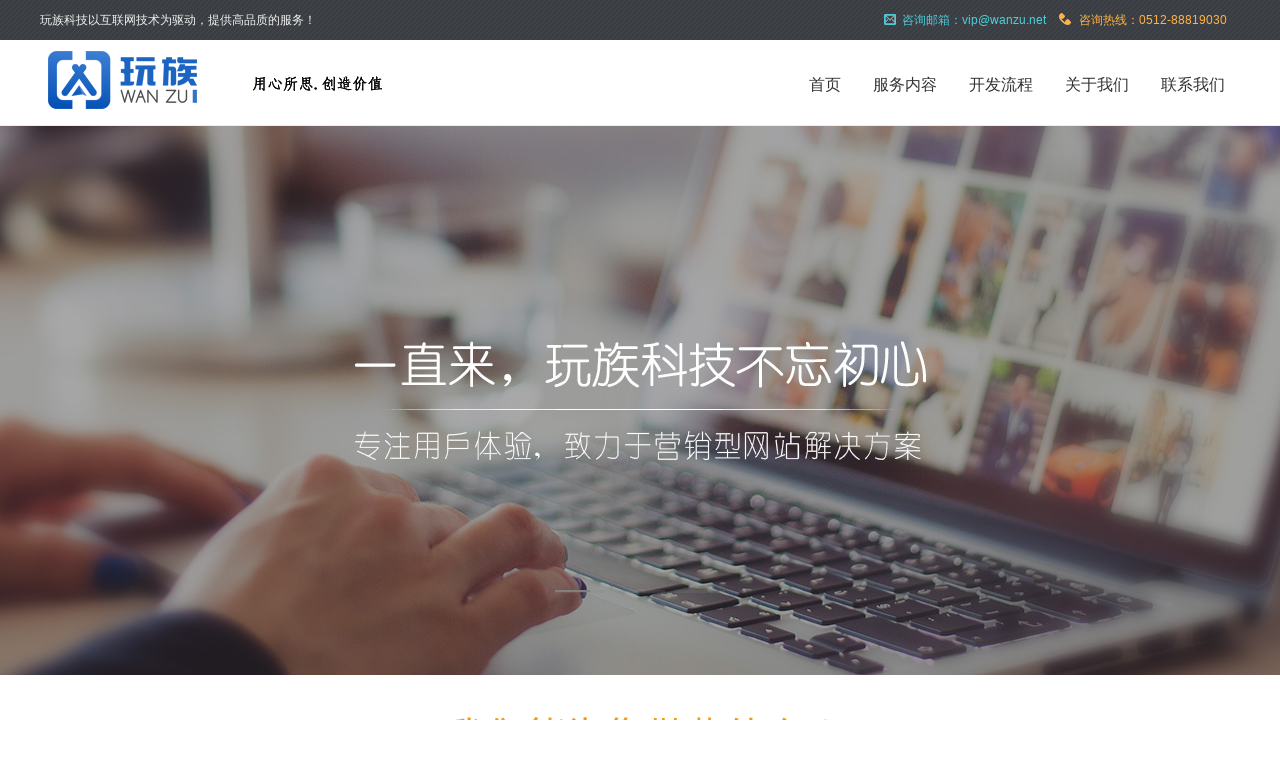

--- FILE ---
content_type: text/html
request_url: http://wanzu.net/
body_size: 3444
content:
<!DOCTYPE html>
<html>

<head>
	<meta name="baidu-site-verification" content="XKvq3ncKhR" />
	<meta name="sogou_site_verification" content="jZS60IR8b2" />
	<meta name="360-site-verification" content="c37b733ff008e6f160da0920b4c57a88" />
	<meta http-equiv="Content-Type" content="text/html; charset=utf-8" />
	<title>网站建设|百度智能小程序|专业网站建设公司-玩族科技</title>
	<meta name="keywords" content="网站建设,百度智能小程序,玩族科技,网站设计,app开发" />
	<meta name="description" content="玩族科技是一家高端网站制作公司,专注企业网站建设、网站定制、小程序开发、APP定制等服务的互联网公司,给众多知名企业提供过高品质的建站服务。" />
	<link rel="shortcut icon" href="favicon.ico" />
	<meta http-equiv="X-UA-Compatible" content="IE=edge">
	<meta name="viewport" content="width=device-width, initial-scale=1, maximum-scale=1, user-scalable=no">
	<link href="css/common.css" rel="stylesheet" type="text/css">
	<link rel="stylesheet" type="text/css" href="css/animate.min.css" />
	<link rel="stylesheet" type="text/css" href="css/index_style.css" />
	<link rel="stylesheet" type="text/css" href="css/swiper.min.css" />
	<script src="js/jquery.js" type="text/javascript"></script>
	<script type="text/javascript">
		function uaredirect(murl) {
			try {
				if (document.getElementById("bdmark") != null) {
					return;
				}
				var urlhash = window.location.hash;
				if (!urlhash.match("fromapp")) {
					if ((navigator.userAgent.match(/(iPhone|iPod|Android|ios|iPad|x11)/i))) {
						location.replace(murl);
					}
				}
			} catch (err) { }
		}
		uaredirect("http://www.wanzu.net/mobile");
	</script>

</head>

<body class="index">
	<!--Header-->
	<div id="Header"></div>
	<!--/Header-->

	<div class="clear"></div>
	<div class="blank50"></div>
	<div class="apple-banner">
		<div class="swiper-container">
			<div class="swiper-wrapper">
				<div class="swiper-slide slide1"></div>
				<div class="swiper-slide slide2"></div>
				<div class="swiper-slide slide3"></div>
			</div>
			<div class="swiper-button-prev"><span></span></div>
			<div class="swiper-button-next"><span></span></div>
			<ul class="swiper-pagination autoplay">
			</ul>
		</div>
	</div>

	<div class="contain who">
		<p class="pimg"><img src="picture/qu6_09.png" alt="我们能为您做些什么" /></p>
		<p class="pitxt">玩族科技专注PC网站建设、手机网站建设、小程序定制开发，为企业解决建站难题</p>
		<div class="container">
			<div class="row text_c">
				<div class="grid_3 m_b10">
					<div class="ico_block blue trigger animated bounceIn"><img src="picture/web_ico.png" alt="网站建设一条龙服务" /></div>
					<h2 class="f18 black mtm m_b10">品牌营销网站建设</h2>
				</div>
				<div class="grid_3 m_b10">
					<div class="ico_block orange trigger animated rotateIn"><img src="picture/mobile_icon.png" alt="手机+微信网站建设" />
					</div>
					<h2 class="f18 black mtm m_b10">手机、微信网站建设</h2>
				</div>
				<div class="grid_3 m_b10">
					<div class="ico_block blue_dark trigger animated rotateIn"><img src="picture/www_icon.png" alt="主机、域名、邮箱" />
					</div>
					<h2 class="f18 black mtm m_b10">网站开发、网站设计</h2>
				</div>
				<div class="grid_3 m_b10">
					<div class="ico_block orange_dark trigger animated rotateIn"><img src="picture/maintain_ico.png"
							alt="小程序、APP开发" /></div>
					<h2 class="f18 black mtm m_b10">小程序、APP开发</h2>
				</div>
			</div>
		</div>
	</div>

	<div class="third cont_pad">
		<div class="container">
			<div class="index_tit wow fadeIn animated">
				<p class="p1"><img src="picture/op.png" alt="网站建设成功案例" /></p>
				<p class="p2"><a title="网站建设成功案例" href="case_list.html">成功案例</a></p>
			</div>
			<div class="row trigger animated fadeInUp">
				<div class="grid_4 m_t30 case3">
					<div class="case_show"><a href="javascript:;"><img src="images/case_1.jpg" class="img_wrap2" /></a></div>
					<h3 class="f16 black m_t20" style="text-overflow: ellipsis;white-space: nowrap;overflow: hidden">同里红</h3>
					<p class="m_t10"
						style="display: -webkit-box;-webkit-box-orient: vertical;-webkit-line-clamp: 2;overflow: hidden">
						同里红酿酒股份有限公司位于太湖之滨——苏州，其酿酒历史与酒文化传承已有2500多年，传统酿造技艺被列为江苏省非物质文化遗产。</p>
				</div>
				<div class="grid_4 m_t30 case3">
					<div class="case_show"><a href="javascript:;"><img src="images/case_2.png" class="img_wrap2" /></a></div>
					<h3 class="f16 black m_t20" style="text-overflow: ellipsis;white-space: nowrap;overflow: hidden">YEA ZONE</h3>
					<p class="m_t10"
						style="display: -webkit-box;-webkit-box-orient: vertical;-webkit-line-clamp: 2;overflow: hidden">YEA
						ZONE是一家以简单、快乐、纯粹为理念的运动社区，旨在让更多人爱上运动，并从中得到快乐和 幸福感。</p>
				</div>
				<div class="grid_4 m_t30 case3">
					<div class="case_show"><a href="javascript:;"><img src="images/case_3.png" class="img_wrap2" /></a></div>
					<h3 class="f16 black m_t20" style="text-overflow: ellipsis;white-space: nowrap;overflow: hidden">阳澄榜</h3>
					<p class="m_t10"
						style="display: -webkit-box;-webkit-box-orient: vertical;-webkit-line-clamp: 2;overflow: hidden">
						阳澄榜秉承着对美好食材的敬畏，蟹农们晨兴夜寐，耕耘于阳澄湖畔，以匠心致初心，只为让食客们品尝到正宗的阳澄湖大闸蟹。</p>
				</div>
			</div>
		</div>
	</div>

	<div class="box_f">
		<div class="titl">
			<h2>网站建设解决方案</h2>
			<p class="p2">THE SOLUTION</p>
		</div>
		<div class="box  active">
			<ul>
				<li class="box1">
					<u class="cl"></u> <u class="cr"></u> <i></i>
					<h3>互联网解决方案</h3>
					<p>基于微信平台，建立企业与消费者<br>客户的一对 一互动和沟通</p>
				</li>
				<li class="box2">
					<u class="cl"></u> <u class="cr"></u> <i></i>
					<h3>移动端解决方案</h3>
					<p>全渠道O2O营销体系搭建<br>线上线下整合营销策略和技术解决方案</p>
				</li>
				<li class="box3">
					<u class="cl"></u> <u class="cr"></u> <i></i>
					<h3>平面视觉解决方案</h3>
					<p>微信营销，大势所趋，互动营销，风起云涌<br>爆炸式营销触手可及</p>
				</li>
				<li class="box4">
					<u class="cl"></u> <u class="cr"></u> <i></i>
					<h3>微信/微商解决方案</h3>
					<p>采用趣味性极强的互动方式<br>场景更加丰富，且无需下载任何插件</p>
				</li>
			</ul>
		</div>
	</div>

	<div class="index_adv">
		<div class="m_box wow  fadeInLeft">
			<div id="slideBox" class="slideBox">
				<a class="next wow fadeInLeft"><img src="picture/right.png" alt="为什么选择我们" /></a>
				<div class="bd">
					<div class="tempWrap" style="overflow:hidden; position:relative; width:540px">
						<ul style="width: 1620px; left: 0px; position: relative; overflow: hidden; padding: 0px; margin: 0px;">
							<li class="index_adv_box" style="float: left; width: 541px;">
								<p class="p1">良好的设计团队</p>
								<p class="p2">玩族科技具有一支良好的网站设计策划团队，在建站方面具有良好的策划及创意，我们期待与您"长期合作、双赢发展"。</p>
							</li>
							<li class="index_adv_box" style="float: left; width: 541px;">
								<p class="p1">一对一服务</p>
								<p class="p2">在项目中与销售代表、设计师、等来回反复"纠缠"，甚至"投诉无门"，您只用联系您的"专属负责人"就可以解决建站问题，为您节约精力和时间成本。</p>
							</li>
						</ul>
					</div>
				</div>
			</div>
		</div>
	</div>

	<div class="m_box">
		<div class="index_tit wow fadeIn animated">
			<p class="p1"><img src="picture/cw.png" /></p>
			<p class="p2">他们信任玩族</p>
		</div>
		<div class="index_cw">
			<ul>
				<li class="wow fadeInLeft animated"><a href="javascript:;"><img src="picture/p1.jpg" /></a></li>
				<li class="wow fadeInLeft animated"><a href="javascript:;"><img src="picture/p2.jpg" /></a></li>
				<li class="wow fadeInLeft animated"><a href="javascript:;"><img src="picture/p3.jpg" /></a></li>
				<li class="nortbor wow fadeInLeft animated"><a href="javascript:;"><img src="picture/p4.jpg" /></a></li>
				<li class="nobottbor wow fadeInLeft animated"><a href="javascript:;"><img src="picture/p5.jpg" /></a></li>
				<li class="nobottbor wow fadeInLeft animated"><a href="javascript:;"><img src="picture/p6.jpg" /></a></li>
				<li class="nobottbor wow fadeInLeft animated"><a href="javascript:;"><img src="picture/p7.jpg" /></a></li>
				<li class="nobottbor nortbor wow fadeInLeft animated"><a href="javascript:;"><img src="picture/p8.jpg" /></a>
				</li>
			</ul>
			<div class="clearfix"></div>
		</div>
	</div>

	<div class="service_cooperation">
		<div class="service_cooperation_con">
			<div class="boxneral_title">合作流程</div>
			<div class="service_cooperation">
				<ul>
					<li>
						<img src="picture/cooperation01.png" alt="需求提供" />
						<p>需求提供</p>
					</li>
					<li class="biaoqian"></li>
					<li>
						<img src="picture/cooperation02.png" alt="策划咨询" />
						<p>策划咨询</p>
					</li>
					<li class="biaoqian"></li>
					<li>
						<img src="picture/cooperation03.png" alt="合同签订" />
						<p>合同签订</p>
					</li>
					<li class="biaoqian"></li>
					<li><img src="picture/cooperation04.png" alt="网站建设" />
						<p>网站建设</p>
					</li>
					<li class="biaoqian"></li>
					<li style="margin-right:0px;">
						<img src="picture/cooperation05.png" alt="运营维护" />
						<p>运营维护</p>
					</li>
				</ul>
			</div>
		</div>
	</div>

	<!--Footer-->
	<div id="Footer"></div>
	<!--/Footer-->

	<script src="js/common.js" type="text/javascript"></script>
	<script src="js/swiper.min.js" type="text/javascript"></script>
	<script src="js/jquery.superslide.2.1.1.source.js" type="text/javascript"></script>
	<script src="js/index.js" type="text/javascript"></script>
</body>

</html>

--- FILE ---
content_type: text/html
request_url: http://wanzu.net/header.html
body_size: 879
content:
<style>
	.clearfix li:nth-child(2){ position: relative; }
	.cle1{ width: 115px; height: auto; overflow: hidden; position: absolute; top: 52px; left: 0; background: rgba(0,0,0,0.4); display: none; }
	.cle1 .cle-li{ width: 100%; height: 50px; padding: 0; opacity: 1; }
	.cle-li a{ display: block; width: 100%; height: 100%; font-size: 16px; text-align: center; line-height: 50px; color: #ffffff; }
	.cle-li a:hover{ color: #0a56b8; }
</style>
<h1><a href="index.html" title="玩族科技"><img src="picture/logo_wanzu.jpg" alt="玩族科技" style="display:none;" /></a></h1>
<div class="header">
	<div class="top">
		<div class="top_con">
			<div class="tel">咨询热线：0512-88819030</div>
			<div class="mail">咨询邮箱：vip@wanzu.net</div>
			<div class="toptext">玩族科技以互联网技术为驱动，提供高品质的服务！</div>
			<div class="clear"></div>
		</div>
	</div>
	<div class="head_bg">
		<div class="head">
			<div class="logo z">
				<h1><a href="index.html" title="玩族科技"><img width="206px" height="60px" src="picture/logo.png" alt="玩族科技" /></a><img width="144px" height="60px" src="picture/linian.png" /></h1>
			</div>
			<div class="xnav">
				<ul class="clearfix">
					<li class="First"><span><a href="index.html">首页</a></span></li>
					<li id="li1">
						<span><a href="service.html">服务内容</a></span>
					</li>
					<li id="li2">
						<span><a href="process.html">开发流程</a></span>
					</li>
					<li id="li5">
						<span><a href="about.html">关于我们</a></span>
					</li>
					<li id="li6">
						<span><a href="contact.html">联系我们</a></span>
					</li>
				</ul>
			</div>
		</div>
	</div>
</div>
<script>
	$(function () {
        $('#li1').hover(function () {
            $('#cle1').toggle()
        })
        $('#li2').hover(function () {
            $('#cle2').toggle()
        })
        $('#li3').hover(function () {
            $('#cle3').toggle()
        })
        $('#li4').hover(function () {
            $('#cle4').toggle()
        })
        $('#li5').hover(function () {
            $('#cle5').toggle()
        })
        $('#li6').hover(function () {
            $('#cle6').toggle()
        })
    })
</script>


--- FILE ---
content_type: text/html
request_url: http://wanzu.net/footer.html
body_size: 1039
content:
<div class="deanfooter">
	<div class="deanfttop">
		<div class="w1180">
			<div class="deanftdiv deanftdiv1">
				<h3>关于我们</h3>
				<div class="clear"></div>
				<div class="deanaboutsummary" style="text-align: justify;">玩族科技专注网站建设,我们以良好的设计水平和网站开发技术经验，做好网站建设行业品牌。公司的服务宗旨是："用良心做好服务，用实力做好质量！"</div>
			</div>
			<div class="deanftdiv deanftdiv2">
				<h3>联系我们</h3>
				<div class="clear"></div>
				<ul>
					<li class="deanadress"><span>地址：</span>苏州市吴江区领袖云谷</li>
					<li class="deantel"><span>电话：</span>0512-88819030</li>
					<li class="deanmail"><span>Email：</span><a href="mailto:vip@wanzu.net" style="color: #babdc0;">vip@wanzu.net</a></li>
				</ul>
			</div>
			<div class="deanfttm">
				<img src="picture/weixin.jpg">
				<div class="textImgSeparation">
					<span>扫描二维码</span>
					<span>关注我们官方微信</span>
					<span>解决建站问题</span>
				</div>
				<div class="clear"></div>
			</div>
			<div class="deanfttr">
				<h5>建站热线</h5>
				<h3>0512-88819030</h3>
				<p>周一至周日8:00-22:00</p>
				<a target="_blank" href="http://wpa.qq.com/msgrd?v=3&uin=2595007628&site=qq&menu=yes">售后服务 / 投诉处理</a>
			</div>
			<div class="clear"></div>
		</div>

	</div>
</div>

<div class="deanftbottom">
	<div class="w1180"></div>
	<p class="deanpp">主营业务：<a href="javascript:;">网站建设</a> <a href="javascript:;">网站设计</a> <a href="javascript:;">网站开发</a> <a href="javascript:;">小程序定制</a></p>
	<p>Copyright © 2017-2025 江苏玩族网络科技有限公司 | <a href="http://beian.miit.gov.cn" target="_blank">苏ICP备17005809号-1</a> | <a href="http://beian.miit.gov.cn" target="_blank">ICP证：苏B2-20210183</a> | <a href="http://www.beian.gov.cn/portal/registerSystemInfo?recordcode=32050902101264" target="_blank">苏公网安备 32050902101264号</a> | 苏州市吴江区领袖云谷</p>
</div>

--- FILE ---
content_type: text/css
request_url: http://wanzu.net/css/common.css
body_size: 6493
content:
* { word-wrap: break-word; }body { background:none #fff; font-size:12px;}
body, input, button, select, textarea { font:12px/1.5 "Microsoft YaHei",Tahoma,Helvetica,Hei,SimSun,sans-serif; color:#444; }
body, ul, ol, li, dl, dd, p, h1, h2, h3, h4, h5, h6, form, fieldset, .pr, .pc { margin: 0; padding: 0; }
table { empty-cells: show; border-collapse: collapse; }caption, th { text-align: left; font-weight: 400; }
ul li, .xl li { list-style: none; }h1, h2, h3, h4, h5, h6 { font-size: 1em; }
em, cite, i { font-style: normal; }a { color:#333; text-decoration: none; }a:hover { text-decoration: underline; }
a img { border: none; }label { cursor: pointer; }

.z { float: left; } .y { float: right; }
.cl:after { content: "."; display: block; height: 0; clear: both; visibility: hidden; } .cl { zoom: 1; }
.hidefocus { outline: none; }.pipe { margin: 0 5px; color: #CCC; }
.xs0 { font-family:Tahoma,Helvetica,sans-serif; font-size:0.83em; -webkit-text-size-adjust: none; }
.xs1 { font-size: 12px !important;}.xs2 { font-size: 14px !important; }.xs3 { font-size: 16px !important; }
.xg1, .xg1 a { color:#999 !important;}.xg1 .xi2 { color:#369 !important; }.xg2 { color:#666; }
.xi1, .onerror { color:#f26c4f;}.xi2, .xi2 a, .xi3 a { color:#369;}
.xw0 { font-weight:400;}.xw1 { font-weight:700;}
.mtn { margin-top: 5px !important;}.mbn { margin-bottom: 5px !important;}.mtm { margin-top: 10px !important;}.mbm { margin-bottom: 10px !important;}.mtw { margin-top: 20px !important;}.mbw { margin-bottom: 20px !important;}
.ptn { padding-top: 5px !important;}.pbn { padding-bottom: 5px !important;}.ptm { padding-top: 10px !important;}.pbm { padding-bottom: 10px !important;}.ptw { padding-top: 20px !important;}.pbw { padding-bottom: 20px !important;}
		
.clearb {CLEAR: both}.wp { width:1200px;}
*html {background-image: url(about:blank);background-attachment: fixed;}
.advantage{width:1188px; height:33px; line-height:33px; background-color:#fff; border:1px #e1e1e1 solid; margin:0 auto; margin-top:18px; padding-left:10px; color:#333333;}
.advantage .adv_title{font-size:15px; color:#005a98; font-weight:bolder; float:left;}
.advantage .adv_01{background:url(../images/adv01.jpg) left center no-repeat; padding-left:27px; float:left; margin-right:30px; margin-left:8px;}
.advantage .adv_02{background:url(../images/adv02.jpg) left center no-repeat; padding-left:27px; float:left; margin-right:30px;}
.advantage .adv_03{background:url(../images/adv03.jpg) left center no-repeat; padding-left:27px; float:left; margin-right:30px;}
.advantage .adv_04{background:url(../images/adv04.jpg) left center no-repeat; padding-left:27px; float:left; margin-right:30px;}
.advantage .adv_05{background:url(../images/adv05.jpg) left center no-repeat; padding-left:27px; float:left;}

a img{ border:none}iframe{border:none;}.h{display:none;visibility:visible;}
.clear{clear:both;font-size:0;line-height:0;height:0;visibility:visible;}.clearfix{*zoom:1;}
.clearfix:after{display:block;clear:both;content:".";visibility:hidden;height:0;}
.right{text-align:right;}.left{text-align:left;}.b{font-weight:bold;}.line-through{text-decoration:line-through;}
.under{text-decoration:underline;}.break{word-break:break-all;}.red{color:#af0102;}.gray{color:#CCC;}
a.gray{color:#CCC;}a.gray:visited{color:#CCC;}.f14{font-size:14px;}
.editor{line-height:24px;text-align:left;}.editor p{text-indent:2em;}
.editor ol li{list-style-type:circle; margin-left:25px;}.editor ul li{list-style-type:square;margin-left:25px;}
.container {width:100%;margin:0px auto;color:#444;}a:link {color:#333;text-decoration:none;}a:visited {color:#333;}a:hover{color:#1b64c2;text-decoration: none;}a:active {color:#d6312d;text-decoration:none;}
.header { position:fixed; top:0px; width:100%; background:#fff; border-bottom:1px solid #eee; z-index:199}
.blank50 { _display:none; clear:both; height:125px; overflow:hidden}
.top{background:url(../images/top_bg.gif) repeat-x;height:40px;width:100%;margin:0 auto;line-height:40px;}
.top_con{width:1200px;margin:0 auto;text-align:right;}
.top_con{}.top_con .mail{color:#4bcdd9;font-family:Arial;float:right; background:url(../images/mail.png) no-repeat 0px 14px;padding-left:18px; padding-right:13px;}.top_con .tel{color:#ffb243;font-family:Arial;float:right;background:url(../images/tel.png) no-repeat 0px 13px;padding-left:20px;padding-right:13px;}.top_con .weixin{float:right;padding-right:13px;line-height:16px; position:relative; cursor:pointer;height:16px;margin-top:12px; padding-bottom:12px; z-index:100000000;}
.top_con .weixin_sel{float:right;padding-right:13px;line-height:16px; position:relative; cursor:pointer;height:16px;margin-top:12px;padding-bottom:12px; z-index:100000000;}
.top_con .weixin_con{ position:absolute; left:0px;top:28px; padding:20px 20px 15px 20px; background-color:#fff; border:1px solid #ddd; border-top:none;z-index:100000000;}
.top_con .site{color:#F86539;font-family:Arial;float:right; background:url(../images/arrow_down.gif) no-repeat right 19px;padding-left:10px; padding-right:15px;margin-right:12px}
.xdownmenu{ width:360px; background:url(../images/index_347.gif) repeat; overflow:hidden}
.xdownmenu p{background:#f5f5f5; box-shadow:0px -1px 5px #e9e9e9; font-size:14px;padding:10px 15px; overflow:hidden}
.xdownmenu a{ color:#333; display:block; padding:3px 0px; float:left; width:110px;}
.xdownmenu a:hover{color:#1b64c2;}

.top_con .weibo{float:right;padding-right:13px; height:16px; line-height:16px; margin-top:10px;}
.head{width:1200px;margin:0 auto;height:85px;}
.logo{margin:0px; padding:0px; height:62px;line-height:62px; margin-top:10px;}
.xmenu{font-family:"΢���ź�";font-size:16px;line-height:100px;}
.xmenu ul li{float:left;width:105px;text-align:center;}.xmenu ul li a{display:block;}
.xmenu ul li a:hover,.xmenu ul li a.on{background:url(../images/menu_hover_bg.gif) no-repeat;color:#FFF;}
.link{line-height:24px;padding:30px 0 0;color:#999; width:1200px; margin:0 auto}
.link a{color:#999; display:inline-block; white-space:nowrap; padding-right:10px;}
.link a:hover{text-decoration:underline;}
.footer{width:100%;margin:0 auto;background:url(../images/footer_bg.gif) repeat-x 0 -40px; height:248px;}
.footer2{width:100%;margin:0 auto;background:url(../images/footer_bg.gif) repeat-x;height:284px;}
.footer_con{width:1200px;margin:0 auto;padding-top:30px;}
.footer_dl{ height:228px;}
.footer_dl dl{float:left;line-height:34px;width:205px;}
.footer_dl dl dt{font-size:18px;font-family:"΢���ź�";font-weight:bold;padding-bottom:20px;}
.footer_dl3 dd{margin-bottom:7px;margin-right:0;}
.footer_dl dl dd input.input,.footer_dl dl dd textarea{color:#999;border:#d8d8d8 1px solid;width:230px;padding-left:5px;}
.footer_dl3 dd input.input{height:26px; line-height:26px;}
.footer_dl3 dd textarea{height:52px;height:26px;padding-top:5px;}
.footer_dl dl dd a:hover{color:#666;text-decoration:underline;}
.footer_dl2 dd img{margin-right:10px;}
.general_title_new{height:44px; margin:0px auto;width:380px;}
.general_title_new h1{ font-size:33px;color:#333;font-family:"΢���ź�";float:left; font-weight:normal; padding:0px 10px;}
.general_title_new .dian_bg{float:left;background:url(../images/dian_title_bg.gif) no-repeat 0px 0px;width:113px;height:10px; margin-top:18px;}
#ft { border-top:none; padding:0px; line-height:65px;}
.bottom{width:100%;margin:0 auto;background:url(../images/bottom_bg.gif) repeat-x;height:65px;line-height:65px;}
.bottom_con{width:1200px;margin:0 auto;text-align:center;color:#666;}
#weixin_menu { background:#f8f8f8; padding:10px;}
#scrolltop { margin-right:18px; width:50px; border-radius:0px; border:none}
#scrolltop a { background:url(../images/gotop.png) no-repeat 0 0;float:left;height:50px;overflow:hidden;width:50px; padding:0px; border:none}
#scrolltop a:hover {background:url(../images/gotop.png) no-repeat -51px 0px !important;}
.pg a, .pg strong, .pgb a, .pg label { border-color:#dedede}
.pg strong {background:#2eafbb; border-color:#128792; color:#fff}
.pg a:hover, .pgb a:hover { border-color:#128792; color: #2eafbb;}
.search{float:right; width:315px;}
.search_le{float:left; width:23px;}
.search_ri{float:left;width:73px;}
.search_input{float:left;width:205px;background:url(../images/search_ce_bg.gif) repeat-x center center;height:36px;}
.search_input input{border:0;line-height:29px;height:29px; margin-top:2px;width:200px;color:#999;padding-left:5px;}
.search_ri a{cursor:pointer;}
p#vtip {position: absolute; padding: 5px; left: 5px; font-size: 12px; background-color: white; border: 1px solid #a6c9e2; -moz-border-radius: 5px; -webkit-border-radius: 5px; z-index: 9999;}
p#vtip #vtipArrow { position: absolute; top: -10px; left: 5px }
.input_validation-failed { border: 1px solid #FF0000 !important; color:red !important;}

/* QQkehu  */
.lanrenzhijia_service{ width:40px; height:200px; background:url(../images/lanrenzhijia.png) no-repeat; position:fixed; right:0px; top:200px;}
.lanrenzhijia_service ul{ display:block; width:160px; height:200px; float:left; position:relative;}
.lanrenzhijia_service ul .right_bar{ position:absolute;width:40px; height:200px; left:0; top:0; display:block;}
.lanrenzhijia_service ul .right_qq{ position:absolute; width:120px; height:85px; right:0; top:0; display:block;}
.lanrenzhijia_service ul .right_phone{ position:absolute; width:120px; height:105px; padding-top:10px;right:0; bottom:0; display:block; text-align:center; color:#555; font-size:16px; font-family:'Microsoft Yahei'; text-decoration:none;}

/*******ADD zwei5200 date:20150902********/
.xnav{ margin-top:25px;float:right; /*width:528px;*/}
.xnav ul{ margin:0px; padding:8px 0px 0px;}
.xnav ul li{float:left; position:relative; height:52px; /*background:url(../images/icon_nv.png) no-repeat 0px 7px; */padding-left:8px;}
.xnav ul li span{ display:inline-block; padding:0px 15px 0px 9px; *padding-right:14px; font-size:16px;}
.xnav ul li span a{ color:#333;}.xnav ul li span a:hover{color:#1b64c2;}.xnav ul li.First { padding-left:0px; background:none}
.xnav ul li.First span{ padding-left:0px;}
.xnav ul li.cur b, .xnav ul li.on b{ position:absolute; width:11px; height:7px; left:50%; top:28px; margin-left:-5px; background:url(../images/index_346.gif) no-repeat;}
.xnav ul li.cur span a, .xnav ul li.on span a{color:#1b64c2;}
.xnav ul li.cur .downmenu{ display:block}
.downmenu{position:absolute;top:50px; width:120px; left:-9px; display:none; background:url(../images/index_347.gif) repeat; z-index:199}
.downmenu p{background:#fff; box-shadow:0px -1px 5px #e9e9e9; font-size:14px;padding:10px 0px;}
.downmenu a{ color:#333; display:block; text-align:center; padding:5px 0px; display:block;}
.downmenu a:hover{color:#1b64c2;}
.downmenu.widbai{ width:1200px; left:-475px;box-shadow: 0px -1px 5px #e9e9e9; background:#fff; padding-bottom:10px;}
.downmenu.widbai img{ float:left;}
.downmenu.widbai dl dt { float: left; height: auto; margin-left: 20px; margin-top: 12px; overflow: hidden; width: 680px;}
.downmenu.widbai dl dt a{ margin-right:45px;}
.downmenu.widbai a{  display:inline-block;}
.downmenu.widbai a.downmenu_anli{height:220px;}
.downmenu.widbai p{box-shadow:none; border-bottom:solid 1px #d9d9d9;}
.downmenu.widbai dl dd{ float:right; width:445px; margin-right:50px;}
.nav ul li dl{ border-bottom:none; width:1180px; margin:0 auto;}
.downmenu.widbai dl dd a{ display:inline-block; width:200px; text-align:left;}
.downmenu.wid545{ width:575px; left:-270px; height:340px; padding:0px  0px 20px 0px; background: url(../images/index_347.gif) repeat;}
.downmenu.wid545 div{ overflow:hidden; padding-bottom:20px; padding-top:20px; text-align:left; width:180px; float:left; height:120px; background:#fff;box-shadow: 2px -1px 5px #e9e9e9; }
.downmenu.wid545 .index_pone p{ border-left:none; margin-left:0px; }
.downmenu.wid545 p{border-left:solid 1px #e7e7e7; margin-left:15px; box-shadow:none; height:120px; overflow:hidden;}
.downmenu.wid545 p a{ text-align:left; padding-left:20px;}
.downmenu.wid545 .index_pthree{ padding-right:16px;}
.toptext { width:450px; float:left; color:#f2f2f2; text-align:left} .toptext a { color:#f2f2f2;}

.deanfooter{margin-top:0;}
.deanlinks{width:100%;min-width:1180px;padding:20px 0;background:#f6f6f6;-webkit-box-shadow:inset 0px 6px 7px -8px rgba(0,0,0,0.35);-moz-box-shadow:inset 0px 6px 7px -8px rgba(0,0,0,0.35);box-shadow:inset 0px 6px 7px -8px rgba(0,0,0,0.35);}
.deanlinkstop{height:35px;border-bottom:1px solid #e8e8e8;margin-bottom:15px;}
.deanlinkstop h5{float:left;line-height:25px;font-size:16px;color:#666;font-weight:normal;}
.deanlinkstop a{float:right;display:inline-block;font-size:12px;line-height:30px;color:#666;}
.deanlinkstop a:hover{color:#3E82F7;}
.deanalink ul{width:1200px;}
.deanalink ul li{line-height:20px;float:left;}
.deanalink ul li a{display:inline-block;height:20px;margin-right:16px;color:#999;font-size:12px;}
.deanalink ul li a:hover{color:#3E82F7;}

.w1180 { width:1200px; margin:0 auto}
.deanfooter{/*margin-top:30px;*/}
.deanfttop{width:100%;min-width:1180px;background:#292828;padding:40px 0; padding-bottom: 0px;}
.deanfttl{width:515px;float:left;}.deanfttl ul li{float:left;margin-right:80px;}
.deanfttl ul li h5{border-bottom:2px solid #3E82F7;margin-bottom:10px;height:30px;font-size:12px;color:#fff;}
.deanfttl ul li a{font-size:12px;color:#aaa;display:block;height:30px;line-height:30px;}
.deanfttl ul li a:hover{color:#3E82F7;}.deanfttm{float:left;margin-left:80px; margin-top:4px;}
.deanfttm img{width:140px;height:140px;float:left;}.textImgSeparation{padding-top:42px;padding-left:27px;float:left;}.textImgSeparation span{font-size:12px;color:#b0b0b0;display:block;height:25px;}
.deanfttr{float:right;}.deanfttr h5{font-size:16px;color:#fff;}.deanfttr h3{font-size:28px;color:#1b64c2;}
.deanfttr p{font-size:12px;color:#999;}.deanfttr a{display:block;font-size:12px;color:#575757;border:1px solid #ddd;padding:10px 20px;width:110px;cursor:pointer;background:#f5f5f5;text-align:center;margin-top:15px;}
.deanfttr a:hover{background:#3E82F7;color:#fff;border:1px solid #3E82F7;}
.deanftbottom{height:66px;padding:20px 0 0px 0;background:#202020;width:100%;min-width:1180px;text-align:center;}
.deanftbottom p{height:26px;line-height:26px;}
.deanftbottom p,.deanftbottom a{font-size:12px;color:#848586;}
.deanftbottom p.deanpp span{display:none;}
.deanftbottom p.deanpp a{margin-right:10px;}
.deanftbottom p a:hover{color:#3E82F7;}.deandl{float:right;width:auto;height:60px;line-height:60px;}
.deanundl{position:relative;width:50px;height:45px;padding:13px 0 12px 15px;}
.deanundl img{width:35px;height:35px;float:left;border-radius:100%;}
.deanundl span{display:block;width:9px;height:5px;margin-top:15px;margin-right:10px;background:url(../images/header-down-arrow-w.png) center no-repeat;float:right;}
.deandenglu .curss{background:#3E82F7;}
.deandlkuang{width:100px;position:absolute;top:70px;right:0;background:#3E82F7;display:none;z-index:101;}
.deandlkuang ul li{height:36px;line-height:36px;text-align:center;width:100px;}
.deandlkuang ul li a{color:#fff;width:100px;display:inline-block;font-size:12px;}
.deandlkuang ul li a:hover{color:#3E82F7!important;background:#fff;}
.logininfo{position:absolute;height:41px;bottom:0px;right:50px;color:#333;}

.deanftdiv{height:190px;width:255px;float:left;margin-right:40px;}.deanftdiv h3{color:#fff;font-size:16px;background:url(../images/line.png) repeat-x left bottom;line-height:25px;padding-bottom:10px;margin-bottom:17px;}.deanftdiv1{}.deanftdiv1 .deanaboutsummary{font-size:14px;line-height:25px;color:#bbb;}.deanftdiv2{}.deanftdiv2 ul{}.deanftdiv2 ul li{color:#babdc0;text-indent:20px;padding-bottom:15px;font-size:14px;}.deanftdiv2 ul li a{color:#eee;}.deanftdiv2 ul li.deanadress{background:url(../images/address1.png) 0 2px no-repeat;}.deanftdiv2 ul li.deantel{background:url(../images/phone1.png) 0 2px no-repeat;}.deanftdiv2 ul li.deanmail{background:url(../images/mail1.png) 0 4px no-repeat;}
.deanftdiv2 ul li span{color:#fff;}
.del_float { clear: both; display: block; height: 0; visibility: hidden;}
.contactmore{ width:1198px; height:98px; border:1px solid #bbbbbb; margin:auto; margin-top:30px; margin-bottom:12px;}
.contactmore ul li{ width:298px; height:98px; float:left;border-right:1px solid #bbbbbb;}
.contactmore ul li:hover{ background:#17AEF5;border-right:1px solid #17AEF5;}
.contactmore ul li dl{ padding:0; margin:0;}
.contactmore ul li dl dt{ padding:0;  margin:30px 18px 0 19px; height:38px; width:38px; background:url(../images/morehover1.png) no-repeat; color:#fff; font-size:24px; line-height:38px; text-indent:9px; font-style:italic; float:left;}
.contactmore ul li:hover  dl dt{background:url(../images/morehover2.png) no-repeat; color:#17AEF5;}
.contactmore ul li dl dd{ padding:0; margin:0;margin-top:30px;  float:left;}
.contactmore ul li dl dd h3{ color:#333333; font-size:18px;  font-weight:normal}
.contactmore ul li dl dd h3 a{ color:#333333;}
.contactmore ul li:hover dl dd h3 a{ color:#fff;}
.contactmore ul li dl dd h4{ color:#999999; font-size:14px; font-weight:normal}
.contactmore ul li dl dd h4 a{ color:#999999;}
.contactmore ul li:hover dl dd h4 a{ color:#fff;}
.contactmore ul li.last{ border:none; width:301px;}
.contactfoot{ width:1200px; margin:auto; margin-bottom:80px;}
.contactfoot .contactfootleft{ width:800px; float:left;}
.contactfoot .contactfootleft h3{ color:#f34916; font-size:18px; font-weight:normal; line-height:72px; width:100%;}
.contactfoot .contactfootleft h3 a{ float:right; color:#999999; font-size:12px; font-family:Arial, Helvetica, sans-serif; *display:none}
.contactfoot .contactfootleft a:hover{color:#f34916;}
.contactfoot .contactfootleft ul li{ float:left; color:#666666; font-size:14px; height:32px;width:50%;overflow:hidden;line-height:32x;}
.contactfoot .contactfootleft ul li a{color:#666666;}
.contactfoot .contactfootright{ width:276px; float:right; position:relative;}
.contactfoot .contactfootright h3{ font-size:18px; line-height:72px; color:#333333; font-weight:normal; width:276px;}

.zxxm_div{width:276px; *height: 160px; overflow:hidden; position:relative;}
.zxxm_div ul { overflow:hidden;}.zxxm_div ul li{width:276px;height:160px; float:left;}
.zxxm_div ul li img{width:276px;/*height:160px;*/ }
.banner-span{margin:0px;padding:0px;position:absolute; width:50px; height:20px; top:30px; z-index:886;right:10px; font-size:0; }
.banner-span span{display:inline-block;margin-left:5px;width:10px;height:10px;background:url(../images/banner_c1.jpg) no-repeat; cursor:pointer;}
.banner-span span.cur,.banner-span span:hover{display:inline-block;margin-left:5px;width:10px;height:10px;background:url(../images/banner_c2.jpg) no-repeat; cursor:pointer;}
.deanftdiv2 ul li.xshare { width:188px; background:#fff; border-radius:10px; margin-top:0px; padding:1px 5px 1px 12px; text-align:right width:188px;}


/* side- menu */

.float_qq{position:fixed;top:50%;right:0;margin-top:-101px;width:50px;height:203px;z-index:6666}.float_qq li{width:auto;height:50px;z-index:20}.float_qq li.float_qq1,.float_qq li.float_qq4{position:absolute;left:0;width:62px}.float_qq li.float_qq1{top:0}.float_qq li.float_qq2{position:absolute;top:51px;left:0;width:126px}.float_qq li.float_qq3{position:absolute;top:102px;left:0;width:172px}.float_qq li.float_qq4{top:153px}.float_qq4{position:absolute;top:153px;left:0}.float_qq li a{display:block;font-family:"Microsoft Yahei";color:#FFF;font-size:14px;height:50px;line-height:50px;overflow:hidden;background-color:#000;opacity:.8;border-radius:6px}.float_qq li a img{display:block;float:left;vertical-align:middle;width:24px;height:24px;margin:12px 12px 14px 14px}.float_qq li a:hover{background-color:#1b64c2;opacity:1}.float_shwx{position:absolute;top:-159px;left:-200px;background:url(../images/float_wxbd.png) no-repeat bottom right;width:198px;height:198px;padding-bottom:9px;display:none}.float_shwx img{display:block;padding:14px;background-color:#FFF;width:170px;height:170px}#qLpercentage{width:105px;height:104px;line-height:104px;text-align:center}
.float_qq li.float_qq5{top:204px;width:172px}.float_qq5{position:absolute;left:0}

.Homexuqiu { background-color: #21a7f1; color: #fff !important; display: block; float:right; height:37px; line-height:18px; margin-right:2px; margin-top:10px; padding:5px; position:relative; text-align:center; width:30px; cursor:pointer}
.contlink { margin:0 -1px; border-bottom:1px solid #dddddd;}
.contlink a { background-color:#999; color:#fff; display:none; font-size:14px; height:40px; line-height:40px; padding-left:40px; display:block; background-image:url(../images/icon.png); background-position:9px 6px; background-repeat:no-repeat;}



/*--��������--*/
.Cooperationbox{position:fixed;top:50%;_position:absolute;_top:expression(documentElement.scrollTop + 20 + "px"); background:#fff; z-index:1999; width:100%; display:none; width:880px; height:520px; left:50%;
margin-left: -440px; margin-top:-250px; border:10px solid #4A556B}
.Cooperation{width:840px; margin:auto; padding:20px 0px; position:relative;}
.Cooperationleft{ float:left; width:400px;color:#212121;}
.Cooperationleft h3{ font-size:42px; line-height:42px; color:#eb3900; padding-bottom:20px;}
.Cooperationleft h4{ font-size:36px; line-height:48px; border-bottom:1px solid #cccccc; padding-bottom:35px;}
.Cooperationleft h5{ font-size:18px; line-height:26px; padding-bottom:20px;}
.Cooperationleft h5 span{ font-size:20px; font-weight:bold; color:#162136;}
.Cooperationleft p{ font-size:14px; line-height:26px;}
.Cooperationleft p.coopb{ padding:22px 0px; font-size:14px; line-height:22px;}
.Cooperationright{ float:right; width:415px; padding-top:3px;}
.Cooperationright h3{ font-size:22px; line-height:30px; padding-bottom:10px;}
.Cooperationright ul{ margin:0px; padding:0px;}
.Cooperationright ul li{ margin:0px; padding:0px; min-height:46px; height:auto !important; height:46px; position:relative;}
.Cooperationright ul li label{ display:block; padding:6px 10px; height:24px; line-height:26px; overflow:hidden; background:#f6f6f6; border:1px solid #d9d9d9;}
.Cooperationright ul li label input{width:100%; border:none; background:none; outline:none; font-size:15px; font-family:"΢���ź�"; color:#333;}.Cooperationright ul li label input.search_color { color:#999}
.Cooperationright ul li label.xingming{float:left; width:180px;}
.Cooperationright ul li label.dianhua{float:right; width:185px;}
.Cooperationright ul.erweima{ padding-top:10px;}
.Cooperationright ul.erweima li label{ width:120px;}
.Cooperationright ul.erweima li img{ position:absolute; left:150px; top:0px;}
.Cooperationright h4{ font-size:14px; font-weight:bold;padding:2px 0px 5px; color:#1a1a1a;}
.Cooperationright dl{ margin:0px; padding:0px; font-size:13px; color:#212121;}
.Cooperationright dl dd{float:left; width:180px; padding-bottom:5px;}
.Cooperationright dl dd input{ margin-left:0px;}
.Cooperationright dl dd span{ padding-left:3px;}
.Cooperationright dl dd.w220{ width:230px;}
.Cooperationright dl input { margin-left:0px;}
.Cooperationright dl em{ padding:0px 8px 0 0; font-style:normal}
.Cooperationright p{ padding-top:5px}
.Cooperationright p input{ border:2px solid #338aba; background-color:#21A7F1; outline:none; font-size:16px; font-family:"΢���ź�"; font-weight:bold; width:220px; color:#fff; padding:8px 0px; cursor:pointer;}
.Cooperationright p input:hover { border-color:#338aba; background-color:#1c82bb}
.Cooperationclose { position:absolute; top:-10px; right:-30px; background:url(../images/cancel.png) no-repeat 0 0; display:block; font-size:14px; height:24px; width:24px; text-indent:-9999em; overflow:hidden}
.Cooperationclose:hover { background:url(../images/hover_cancel.png) no-repeat 0 0;}
.Cooperationcl { background-color: #ddd; border: 2px solid #ccc; display: inline-block;font-size: 14px; line-height: 24px; margin-left: 12px;padding: 8px 10px;}

.tipso_bubble,.tipso_bubble>.tipso_arrow{-webkit-box-sizing:border-box;-moz-box-sizing:border-box;box-sizing:border-box}.tipso_bubble{position:absolute;text-align:center;border-radius:6px;z-index:9999;padding:10px 5px; font-size:14px;}.tipso_style{cursor:help;border-bottom:1px dotted}.tipso_bubble>.tipso_arrow{position:absolute;width:0;height:0;border:8px solid;pointer-events:none}.tipso_bubble.top>.tipso_arrow{border-color:#000 transparent transparent;top:100%;left:50%;margin-left:-8px}.tipso_bubble.bottom>.tipso_arrow{border-color:transparent transparent #000;bottom:100%;left:50%;margin-left:-8px}.tipso_bubble.left>.tipso_arrow{border-color:transparent transparent transparent #000;top:50%;left:100%;margin-top:-8px}.tipso_bubble.right>.tipso_arrow{border-color:transparent #000 transparent transparent;top:50%;right:100%;margin-top:-8px}



.pagination{margin:25px auto 0; width:1200px; overflow:hidden; text-align:right}
.pagination ul{display:inline-block;*display:inline;margin-bottom:0;margin-left:0;-webkit-border-radius:0;-moz-border-radius:0;border-radius:0;*zoom:1;-webkit-box-shadow:0 1px 2px rgba(0,0,0,0.05);-moz-box-shadow:0 1px 2px rgba(0,0,0,0.05);box-shadow:0 1px 2px rgba(0,0,0,0.05)}.pagination ul>li{display:inline}
.pagination ul>li>a,.pagination ul>li>span{float:left;padding:4px 12px;line-height:20px;text-decoration:none;background-color:#fff;border:1px solid #dedede; margin-left:6px;}
.pagination ul>li>a:focus,.pagination ul>.active>a,.pagination ul>.active>span{background-color:#2eafbb; border-color:#128792; color:#fff;}.pagination ul>li>a:hover{border-color:#128792;}
.pagination ul>.active>a,.pagination ul>.active>span{color:#dfdfdf;cursor:default}.pagination ul>.disabled>span,.pagination ul>.disabled>a,.pagination ul>.disabled>a:hover,.pagination ul>.disabled>a:focus{color:#dfdfdf;cursor:default;background-color:transparent}.pagination ul>li:first-child>a,.pagination ul>li:first-child>span{border-left-width:1px;-webkit-border-bottom-left-radius:0;border-bottom-left-radius:0;-webkit-border-top-left-radius:0;border-top-left-radius:0;-moz-border-radius-bottomleft:0;-moz-border-radius-topleft:0}.pagination ul>li:last-child>a,.pagination ul>li:last-child>span{-webkit-border-top-right-radius:0;border-top-right-radius:0;-webkit-border-bottom-right-radius:0;border-bottom-right-radius:0;-moz-border-radius-topright:0;-moz-border-radius-bottomright:0}.pagination-centered{text-align:center}
.pagination-right{text-align:right}.pagination-large ul>li>a,.pagination-large ul>li>span{padding:22px 30px;font-size:17.5px}
.pagination-large ul>li:first-child>a,.pagination-large ul>li:first-child>span{-webkit-border-bottom-left-radius:0;border-bottom-left-radius:0;-webkit-border-top-left-radius:0;border-top-left-radius:0;-moz-border-radius-bottomleft:0;-moz-border-radius-topleft:0}.pagination-large ul>li:last-child>a,.pagination-large ul>li:last-child>span{-webkit-border-top-right-radius:0;border-top-right-radius:0;-webkit-border-bottom-right-radius:0;border-bottom-right-radius:0;-moz-border-radius-topright:0;-moz-border-radius-bottomright:0}



--- FILE ---
content_type: text/css
request_url: http://wanzu.net/css/index_style.css
body_size: 3261
content:
@charset "UTF-8";
.index_header{ height:482px;background:url(../images/service_bg.gif) repeat-x bottom;}
.index_banner{height:480px; width:100%;  overflow:hidden; text-align:center;background:url(../images/service_bg.gif) repeat-x bottom;}
.home-slider{ overflow:hidden; }
.design_box{ width:1200px; margin:0px auto;position:relative; z-index:100; left:0px; }
.design{width:1200px;margin:0 auto;position:absolute;bottom:30px;left:0px;overflow:hidden;z-index:100;}
.design dl{float:left;width:310px;height:100px;background: url(../images/design_dl_bg.gif) no-repeat;text-align:center;padding:10px 30px;filter:alpha(opacity=60);-moz-opacity:0.6;opacity:0.6;}
.design dl.sel{background: url(../images/design_dl_bg_hover.gif) no-repeat;color:#fff;filter:alpha(opacity=80);-moz-opacity:0.8;opacity:0.8;}
.design dl.sel dd{color:#fff;}
.design_center{margin:0 45px;}
.design dl dt{width:300px;font-family:"微软雅黑";font-size:20px;font-weight:bold;border-bottom:#0F6;}
.design dl dd{line-height:20px;padding-top:10px;color:#999; width:280px; text-align:center; margin:0px auto;}
.xcontent{margin-top:40px;}
.footer { height:358px;}
.contain { margin: 0 auto; min-width: 1200px; position: relative; width: 1200px;}
.who{position:relative;padding:40px 0;}
.who p{text-align:center;font-size:14px;color:#666;}
.ourcase p.himg img{display:inline-block;}
.who .pitxt { margin:10px auto 45px;}
.contain h1{font-size:32px}.contain h2{line-height:26px}.contain h3{font-size:18px} 
.f16{font-size:16px}.f18{font-size:18px}.lh_22{line-height:22px}
.text_c{text-align:center}.text_r{text-align:right}.italic{font-style: italic}
.m_t10{margin-top:5px; color:#888}.m_t20{margin-top:20px}.m_t30{margin-top:30px}.m_b10{margin-bottom:10px}
.black{color:#000}.blue{background:#28b5d2}.orange{background:#ffa000}.blue_dark{background:#008dc6}.orange_dark{background:#ff6915}
/*clearfix*/
.clearfix {*zoom: 1}
.clearfix:before,.clearfix:after {display: table;content: "";line-height: 0}
.clearfix:after {clear: both}.clear{clear:both}
.container .alpha {margin-left: 0px}
.container .omega {margin-right: 0px}
.row {*zoom: 1; margin-left:-30px}
.row:before,.row:after {display: table;content: "";line-height: 0}
.row:after {clear: both}
[class*="grid_"] {float: left;min-height: 1px; margin-left:30px}

.container {width: 1170px}
.grid_4 {width: 370px}.grid_3 {width: 270px}
.container{margin:0 auto}.cont_pad{padding:28px 0 50px!important}
.img_wrap2{display: block;padding:8px;background:#fff;box-shadow:0px 0px 4px #d2ccc1;position: relative;}
.ico_block{margin:0 auto;width:120px; height:120px;border-radius:50%; display:block}
.ico_block img{padding:20px;
-moz-transition: all 0.8s ease-in-out; 
-webkit-transition: all 0.8s ease-in-out; 
-o-transition: all 0.8s ease-in-out; 
-ms-transition: all 0.8s ease-in-out; 
transition: all 0.8s ease-in-out; 
} 
.ico_block img:hover{ 
-moz-transform: rotate(360deg); 
-webkit-transform: rotate(360deg); 
-o-transform: rotate(360deg); 
-ms-transform: rotate(360deg); 
transform: rotate(360deg); 
} 


.case_show {position:relative;}
.case_show img{ width:370px; height:253px; transition: .9s;-moz-transition: .9s;-webkit-transition: .9s;-o-transition: .9s;line-height: 1em}
.case_show a:hover img{transform: scale(1.1);-webkit-transform: scale(1.1);-o-transition: scale(1.1); max-height:260px}
.index_tit{text-align:center; margin:40px 0; padding-bottom:8px;}
.index_tit .p1{ font-size:33px; font-weight:bolder; text-transform:uppercase;}
.index_tit .p2{ font-size:20px; line-height:50px; border-bottom:1px #cccccc solid; width:125px; margin:0px auto}
.index_tit .p2 a{font-size:20px;}
.index_adv{ background:url(../images/whybg.jpg) center 0 no-repeat; height:217px; padding-top:225px; }
.index_adv .next{  cursor:pointer; width:32px; position:absolute; z-index:99;top:40px; right:0px; display:block}
.index_adv .next img{ display:block;}
.index_adv ul{ height:135px; overflow:hidden}
.index_adv_box{ width:540px;float:left;}
.index_adv_box .p1{ font-size:34px; color:#ffffff; line-height:45px;}
.index_adv_box .p2{ font-size:16px; color:#f8f8f8; line-height:30px;}
.index_adv .slideBox{position: relative;width: 580px;height: 135px;overflow: hidden; float:right}
.index_adv .slideBox .bd{ position:relative; height:100%; z-index:0; float:right; margin-right:40px; }
.index_cw li{ float:left; width:25%; *width:24%; margin:0px; border-right:1px solid #eee; border-bottom:1px solid #eee; margin-left:-1px;}
.index_cw li.nobottbor { border-bottom:none}
.index_cw li.nortbor { border-right:none}
.index_cw li img{ display:block; margin:0px auto;transition: .9s;-moz-transition: .9s;-webkit-transition: .9s;-o-transition: .9s;}

.index_cw li a:hover img{ transform: scale(1.1);-webkit-transform: scale(1.1);-o-transition: scale(1.1); 
}

.ournews{position:relative;padding:40px 0 0;background:#f3efe9;}
.ournews p.himg{text-align:center;margin-bottom:30px; }
.l_news{width:300px;float:left;background:#fff;height:352px;}
.l_news .ln_img{width:300px;height:180px;position:relative;overflow:hidden;}
.l_news .ln_img img{width:300px;height:180px; transition: .9s;-moz-transition: .9s;-webkit-transition: .9s;-o-transition: .9s;}
.l_news .ln_img a:hover img{transform:scale(1.1);-webkit-transform: scale(1.1);-o-transition: scale(1.1); }

.l_news .ln_img span{position:absolute;top:14px;left:16px;width:58px;height:36px;line-height:36px;text-align:center;display:block;color:#fff;background:#ec1419;}
.l_news .ln_img span.ra{font-size:30px;}
.l_news .ln_img span.rb{top:50px;color:#f8ebeb;background:#c01317;}
.l_news p.ln_til{font-size:16px;color:#000;font-weight:600;padding:15px 20px 0; margin-bottom:15px; height:24px; overflow:hidden}
.l_news p.ln_til a{color:#000;}.l_news p.ln_til a:hover{color:#21A7F1;}
.l_news p.ln_des{font-size:12px;color:#666;line-height:2em;padding:0 20px 10px 20px;}
.l_news p.ln_data { padding:0 20px;}
.c_news{width:890px;float:left;margin:0 0 0 8px; overflow:hidden}
.cn_item{ float:left; margin-right:10px; background:#fff;width:431px;height:81px;overflow:hidden;margin-bottom:4px; border:2px solid #fff;}
.cn_item:hover{ border-color:#21A7F1}
.cn_item:hover p.cn_til a{color:#21A7F1; font-weight:700}
.cn_item:hover p.cn_des{color:#999;}
.cn_item span{width:56px;height:60px;text-align:center;background:#17AEF5;display:block;float:left;margin:12px;color:#fff; font-size:30px; line-height:54px; border-radius:50%;}
.cn_item .deannewdate { margin:15px 10px 0; background:#21A7F1 url(../images/redarrow.png) no-repeat scroll right top; border-radius: 3px 0 0 3px; color: #fff;float: left;font-size: 16px; height: 51px; line-height: 51px; text-indent:8px; width:110px;}

.cn_item span b{font-size:20px;line-height:1.8em;}
.cn_item p.cn_til{margin-top:10px;color:#000; height:21px; overflow:hidden}
.cn_item p.cn_til a{color:#000;font-size:14px;}
.cn_item p.cn_des{color:#666;margin:5px 0 0 0;line-height:16px; padding-right:10px;}
.r_news{width:240px;height:352px;float:left;margin-left:4px;background:#ece6dd;}
.rn_tt{width:100%;height:174px;overflow:hidden;}
.rn_tt .rn_til{font-size:16px;color:#000;padding:12px 20px 12px 20px;line-height:1.5em;}
.rn_tt .rn_til a{color:#000;}
.rn_tt .rn_des{font-size:12px;color:#666;line-height:20px;padding:0 20px 20px 20px;}
.rn_logo{width:100%;height:178px;background:#ef9b11;position:relative;overflow:hidden;text-align:center;}
.rn_logo img{display:inline-block;width:240px;height:178px;}
.rn_logo em{width:18px;height:10px;display:block;position:absolute;top:0;left:111px;}
.slideTxtBox{ width:1200px; margin:0px auto; padding-bottom:25px;}
.slideTxtBox .hd{ height:30px; line-height:30px; padding:0 10px 0 20px;position:relative; width:650px;margin:0 auto; margin-bottom:15px;}
.slideTxtBox .hd ul{ float:left;position:absolute; left:20px; top:-1px; height:32px; }
.slideTxtBox .hd ul li{ float:left; display: block; width:150px; height:28px; text-align:center; line-height:28px; color:#fff;background:#fff;border-radius:12px; margin:0 15px 0 0;}
.slideTxtBox .hd ul li a{ color:#333; display: block;transition:all ease 0.4s;border-radius:12px;}
.slideTxtBox .hd ul li a:hover{ background:#eb3900; color:#fff;transition:all ease 0.4s;border-radius:12px;}
.slideTxtBox .hd ul li.on a{background:#eb3900; color:#fff;border-radius:12px; transition:all ease 0.4s;}
.slideTxtBox .hd ul li.on{background:#eb3900; color:#333;border-radius:12px;transition:all ease 0.4s; }
.m_box { margin: 0 auto 80px; width: 1150px;}
.ournews .bd { height: 386px; position: relative; width: 1200px;}




/*首页解决方案*/
.box_f{ width:100%; background:#1b64c2; height:605px;}
.box_f .titl{ text-align:center; height:145px; padding-top:35px; }
.box_f .titl h2 { font-size:40px; color:#fff; font-weight:normal;}
.box_f .titl .p2 { border-bottom: 1px solid #cccccc; font-size: 18px; line-height: 46px; margin: 0 auto; width: 160px; color:#fbfbfb}
.box{ width:1200px; margin:auto;}
.box ul li{ float:left; height:400px; width:250px; margin:0 25px; overflow:hidden; background:url(../images/orange.jpg)  0 400px no-repeat; position:relative; text-align:center}
.box ul li:hover{ background-position:0px 0px; -webkit-transition:all .5s ease-in-out .3s; transition:all .5s ease-in-out .3s;-moz-transition:all .5s ease-in-out .3s; -ms-transition:all .5s ease-in-out .3s;-o-transition:all .5s ease-in-out .3s;}
.box ul li u{ position:absolute; display:block; margin-left:25px; width:200px; height:200px; background:url(../images/round.png)  no-repeat; -webkit-transition:all .5s ease-in-out .0s; transition:all .5s ease-in-out .0s;-moz-transition:all .5s ease-in-out .0s; -ms-transition:all .5s ease-in-out .0s;-o-transition:all .5s ease-in-out .0s; *margin-left:0px; *left:20px;}
.box ul li:hover u { *display:none}
.box ul li u.cr{clip:rect(0px,200px,-10px,100px);   }
.box.active ul li u.cr{clip:rect(0px,200px,200px,100px); }
.box ul li:hover u.cr{ clip:rect(0px,200px,-10px,100px)} 
.box ul li u.cl{clip:rect(200px,100px,2000px,0px) }
.box.active ul li u.cl{clip:rect(0px,100px,200px,0px);   }
.box ul li:hover u.cl{ clip:rect(200px,100px,2000px,0px) }
.box ul li i{ display:block; font-style:normal; position:absolute; height:70px; width:78px; left:83px; top:66px;  }
.box ul li.box1 i{ background:url(../images/box1.png) 0px 0px no-repeat}
.box ul li:hover.box1 i{ background:url(../images/box1.png) -78px 0px  no-repeat;-webkit-transition:all .5s ease-in-out .4s; transition:all .4s ease-in-out .4s;-moz-transition:all .5s ease-in-out .4s; -ms-transition:all .5s ease-in-out .4s;-o-transition:all .5s ease-in-out .4s;}
.box ul li.box2 i{ background:url(../images/box2.png) 0px 0px no-repeat; height:85px; top:62px; width:76px; left:84px; }
.box ul li:hover.box2 i{ background:url(../images/box2.png) -76px 0px  no-repeat;-webkit-transition:all .5s ease-in-out .4s; transition:all .4s ease-in-out .4s;-moz-transition:all .5s ease-in-out .4s; -ms-transition:all .5s ease-in-out .4s;-o-transition:all .5s ease-in-out .4s;}
.box ul li.box3 i{ background:url(../images/box3.png) 0px 0px no-repeat; width:74px; left:85px;}
.box ul li:hover.box3 i{ background:url(../images/box3.png) -74px 0px  no-repeat;-webkit-transition:all .5s ease-in-out .4s; transition:all .4s ease-in-out .4s;-moz-transition:all .5s ease-in-out .4s; -ms-transition:all .5s ease-in-out .4s;-o-transition:all .5s ease-in-out .4s;}
.box ul li.box4 i{ background:url(../images/box4.png) 0px 0px no-repeat; width:70px; left:86px;}
.box ul li:hover.box4 i{ background:url(../images/box4.png) -70px 0px  no-repeat;-webkit-transition:all .5s ease-in-out .4s; transition:all .4s ease-in-out .4s;-moz-transition:all .5s ease-in-out .4s; -ms-transition:all .5s ease-in-out .4s;-o-transition:all .5s ease-in-out .4s;}
.box ul li h3{ font-size:18px; color:#fff; padding:0; margin:0; line-height:24px; font-weight: bold; text-align:center; margin-top:248px;}
.box ul li h3 a{ color:#fff}
.box ul li p{ font-size:12px; color:#fff; line-height:22px; margin-top:10px; padding:0 8px}
.box ul li p a{color:#fff;}
.box ul li p a:hover{color:#fff;}
.box ul li:hover p a{color:#fff;}

.general { width:100%;margin:0 auto;background:#fff;padding:40px 0;}
.boxneral_con {width:1200px;margin:0 auto;text-align:center;line-height:24px;	}
.boxneral_title { background:url(../images/tit_linebg.gif) no-repeat 0 0;font-size:34px;font-family:"微软雅黑";text-align:center;margin:0 auto 50px; width:400px; height:40px; line-height:40px;	}
.service_cooperation { width:1170px; margin:0 auto 50px; padding-left:30px; overflow:hidden}
.service_cooperation li { list-style:none; float:left; margin-right:85px; height:100px; overflow:hidden}
.service_cooperation li.biaoqian { background:url(../images/cooperation_shape.png) no-repeat 0 16px; width:32px;}
.service_cooperation li p { font-size:14px; margin-top:5px;}

/*--copy right www.webfgoo.com  QQ:314250257--*/

--- FILE ---
content_type: text/javascript
request_url: http://wanzu.net/js/index.js
body_size: 1149
content:
$(function(){

	
	function isScrolledIntoView(elem) {
        var docViewTop = $(window).scrollTop();
        var docViewBottom = docViewTop + $(window).height();
        var elemTop = $(elem).offset().top;
        if (elemTop + 50 < docViewBottom) {
            return true
        } else {
            return false
        }
    }

    function animateShow(item, time,callback) {
        if ($(item).attr('init') == 'false'&& isScrolledIntoView($(item).parent()) ){
            $(item).attr('init', 'true');
            setTimeout(function(){
                $(item).fadeIn(800);
            },time)
        }
    }

	function animateFade(item, time,callback) {
        if ($(item).attr('init') == 'false'&& isScrolledIntoView($(item).parent()) ){
            $(item).attr('init', 'true');
            setTimeout(function(){
                $(item).animate({opacity:1.0},500);
            },time)
        }
    }
		
    $(window).scroll(function () {
		animateFade('.cases_dl',300);
		animateShow('.partners_table',300);
    });
})


function banner_hover(i){
	$("#home-slider-nav>dl").each(function(index){
		if(i==index){
			$(this).addClass("sel");
		}else{
			$(this).removeClass("sel");
		}
	}
)}

function banner_out(){
	$("#home-slider-nav>dl").each(function(){
		$(this).removeClass("sel");
	})
}


$(".slideBox").slide({mainCell: ".bd ul", effect: "left", autoPlay:true,delayTime:200});



window.onload=function(){function c(){a.bullets.eq(0).addClass("firsrCurrent")}var b,a=new Swiper(".apple-banner .swiper-container",{autoplay:3e3,speed:1e3,loop:!0,runCallbacksOnInit:!1,watchSlidesProgress:!0,pagination:".apple-banner .swiper-pagination",paginationClickable:!0,paginationBulletRender:function(a,b,c){return'<li class="'+c+'"><span><i></i></span></li>'},nextButton:".swiper-button-next",prevButton:".swiper-button-prev",onProgress:function(a){var b,c,d,e,f,g;for(b=0;b<a.slides.length;b++){for(c=a.slides.eq(b),d=c[0].progress,d>0?(e=.9*d*a.width,scale=1-.1*d,d>1&&(scale=.9),txtPositionX=0,txtPositionY=30*d+"px"):(e=0,scale=1,txtPositionX=1e3*-d+"px",txtPositionY=0),f=c.find(".txt"),g=0;g<f.length;g++)f.eq(g).transform("translate3d("+txtPositionX+","+txtPositionY+",0)");c.transform("translate3d("+e+"px,0,0) scale("+scale+")")}},onSetTransition:function(a,b){var c,d,e;for(c=0;c<a.slides.length;c++)for(slide=a.slides.eq(c),slide.transition(b),d=slide.find(".txt"),e=0;e<d.length;e++)d.eq(e).transition(b)},onSlideChangeStart:function(a){a.autoplaying&&(a.bullets.eq(a.realIndex-1).addClass("replace"),a.bullets.eq(a.realIndex-1).removeClass("current firsrCurrent"),a.bullets.eq(a.realIndex).addClass("current"),0==a.realIndex&&a.bullets.removeClass("replace"))},onAutoplayStop:function(a){a.$(".autoplay").removeClass("autoplay")}});for(b=0;b<a.slides.length;b++)a.slides[b].style.zIndex=b;setTimeout(c,1)};

